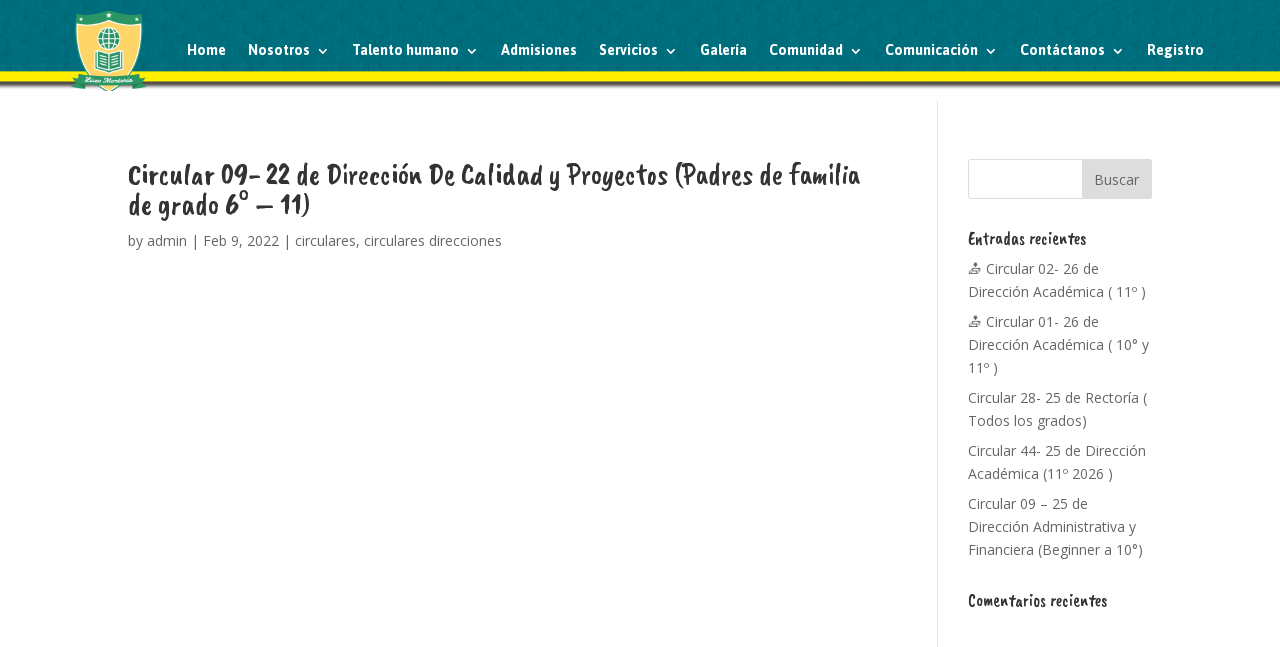

--- FILE ---
content_type: text/html; charset=UTF-8
request_url: https://www.liceomonteria.edu.co/2022/02/09/circular-07-22-de-direccion-de-calidad-y-proyectos-grado-3-2/
body_size: 51176
content:
<!DOCTYPE html>
<html lang="es-CO">
<head>
	<meta charset="UTF-8" />
<meta http-equiv="X-UA-Compatible" content="IE=edge">
	<link rel="pingback" href="https://www.liceomonteria.edu.co/xmlrpc.php" />

	<script type="text/javascript">
		document.documentElement.className = 'js';
	</script>
	
	<title>Circular 09- 22 de Dirección De Calidad y Proyectos (Padres de familia de grado 6° &#8211; 11) | Liceo Montería</title>
<meta name='robots' content='max-image-preview:large' />
	<style>img:is([sizes="auto" i], [sizes^="auto," i]) { contain-intrinsic-size: 3000px 1500px }</style>
	<link rel='dns-prefetch' href='//new.liceomonteria.edu.co' />
<link rel='dns-prefetch' href='//fonts.googleapis.com' />
<link rel="alternate" type="application/rss+xml" title="Liceo Montería &raquo; Feed" href="https://www.liceomonteria.edu.co/feed/" />
<link rel="alternate" type="application/rss+xml" title="Liceo Montería &raquo; RSS de los comentarios" href="https://www.liceomonteria.edu.co/comments/feed/" />
<link rel="alternate" type="text/calendar" title="Liceo Montería &raquo; iCal Feed" href="https://www.liceomonteria.edu.co/calendario-de-eventos/?ical=1" />
<script type="text/javascript">
/* <![CDATA[ */
window._wpemojiSettings = {"baseUrl":"https:\/\/s.w.org\/images\/core\/emoji\/16.0.1\/72x72\/","ext":".png","svgUrl":"https:\/\/s.w.org\/images\/core\/emoji\/16.0.1\/svg\/","svgExt":".svg","source":{"concatemoji":"https:\/\/www.liceomonteria.edu.co\/wp-includes\/js\/wp-emoji-release.min.js?ver=6.8.3"}};
/*! This file is auto-generated */
!function(s,n){var o,i,e;function c(e){try{var t={supportTests:e,timestamp:(new Date).valueOf()};sessionStorage.setItem(o,JSON.stringify(t))}catch(e){}}function p(e,t,n){e.clearRect(0,0,e.canvas.width,e.canvas.height),e.fillText(t,0,0);var t=new Uint32Array(e.getImageData(0,0,e.canvas.width,e.canvas.height).data),a=(e.clearRect(0,0,e.canvas.width,e.canvas.height),e.fillText(n,0,0),new Uint32Array(e.getImageData(0,0,e.canvas.width,e.canvas.height).data));return t.every(function(e,t){return e===a[t]})}function u(e,t){e.clearRect(0,0,e.canvas.width,e.canvas.height),e.fillText(t,0,0);for(var n=e.getImageData(16,16,1,1),a=0;a<n.data.length;a++)if(0!==n.data[a])return!1;return!0}function f(e,t,n,a){switch(t){case"flag":return n(e,"\ud83c\udff3\ufe0f\u200d\u26a7\ufe0f","\ud83c\udff3\ufe0f\u200b\u26a7\ufe0f")?!1:!n(e,"\ud83c\udde8\ud83c\uddf6","\ud83c\udde8\u200b\ud83c\uddf6")&&!n(e,"\ud83c\udff4\udb40\udc67\udb40\udc62\udb40\udc65\udb40\udc6e\udb40\udc67\udb40\udc7f","\ud83c\udff4\u200b\udb40\udc67\u200b\udb40\udc62\u200b\udb40\udc65\u200b\udb40\udc6e\u200b\udb40\udc67\u200b\udb40\udc7f");case"emoji":return!a(e,"\ud83e\udedf")}return!1}function g(e,t,n,a){var r="undefined"!=typeof WorkerGlobalScope&&self instanceof WorkerGlobalScope?new OffscreenCanvas(300,150):s.createElement("canvas"),o=r.getContext("2d",{willReadFrequently:!0}),i=(o.textBaseline="top",o.font="600 32px Arial",{});return e.forEach(function(e){i[e]=t(o,e,n,a)}),i}function t(e){var t=s.createElement("script");t.src=e,t.defer=!0,s.head.appendChild(t)}"undefined"!=typeof Promise&&(o="wpEmojiSettingsSupports",i=["flag","emoji"],n.supports={everything:!0,everythingExceptFlag:!0},e=new Promise(function(e){s.addEventListener("DOMContentLoaded",e,{once:!0})}),new Promise(function(t){var n=function(){try{var e=JSON.parse(sessionStorage.getItem(o));if("object"==typeof e&&"number"==typeof e.timestamp&&(new Date).valueOf()<e.timestamp+604800&&"object"==typeof e.supportTests)return e.supportTests}catch(e){}return null}();if(!n){if("undefined"!=typeof Worker&&"undefined"!=typeof OffscreenCanvas&&"undefined"!=typeof URL&&URL.createObjectURL&&"undefined"!=typeof Blob)try{var e="postMessage("+g.toString()+"("+[JSON.stringify(i),f.toString(),p.toString(),u.toString()].join(",")+"));",a=new Blob([e],{type:"text/javascript"}),r=new Worker(URL.createObjectURL(a),{name:"wpTestEmojiSupports"});return void(r.onmessage=function(e){c(n=e.data),r.terminate(),t(n)})}catch(e){}c(n=g(i,f,p,u))}t(n)}).then(function(e){for(var t in e)n.supports[t]=e[t],n.supports.everything=n.supports.everything&&n.supports[t],"flag"!==t&&(n.supports.everythingExceptFlag=n.supports.everythingExceptFlag&&n.supports[t]);n.supports.everythingExceptFlag=n.supports.everythingExceptFlag&&!n.supports.flag,n.DOMReady=!1,n.readyCallback=function(){n.DOMReady=!0}}).then(function(){return e}).then(function(){var e;n.supports.everything||(n.readyCallback(),(e=n.source||{}).concatemoji?t(e.concatemoji):e.wpemoji&&e.twemoji&&(t(e.twemoji),t(e.wpemoji)))}))}((window,document),window._wpemojiSettings);
/* ]]> */
</script>
<meta content="Divi v.4.9.4" name="generator"/><link rel='stylesheet' id='ai1ec_style-css' href='//new.liceomonteria.edu.co/wp-content/plugins/all-in-one-event-calendar/cache/b74953d7_ai1ec_parsed_css.css?ver=3.0.0' type='text/css' media='all' />
<style id='wp-emoji-styles-inline-css' type='text/css'>

	img.wp-smiley, img.emoji {
		display: inline !important;
		border: none !important;
		box-shadow: none !important;
		height: 1em !important;
		width: 1em !important;
		margin: 0 0.07em !important;
		vertical-align: -0.1em !important;
		background: none !important;
		padding: 0 !important;
	}
</style>
<link rel='stylesheet' id='wp-block-library-css' href='https://www.liceomonteria.edu.co/wp-includes/css/dist/block-library/style.min.css?ver=6.8.3' type='text/css' media='all' />
<style id='classic-theme-styles-inline-css' type='text/css'>
/*! This file is auto-generated */
.wp-block-button__link{color:#fff;background-color:#32373c;border-radius:9999px;box-shadow:none;text-decoration:none;padding:calc(.667em + 2px) calc(1.333em + 2px);font-size:1.125em}.wp-block-file__button{background:#32373c;color:#fff;text-decoration:none}
</style>
<style id='pdfemb-pdf-embedder-viewer-style-inline-css' type='text/css'>
.wp-block-pdfemb-pdf-embedder-viewer{max-width:none}

</style>
<style id='global-styles-inline-css' type='text/css'>
:root{--wp--preset--aspect-ratio--square: 1;--wp--preset--aspect-ratio--4-3: 4/3;--wp--preset--aspect-ratio--3-4: 3/4;--wp--preset--aspect-ratio--3-2: 3/2;--wp--preset--aspect-ratio--2-3: 2/3;--wp--preset--aspect-ratio--16-9: 16/9;--wp--preset--aspect-ratio--9-16: 9/16;--wp--preset--color--black: #000000;--wp--preset--color--cyan-bluish-gray: #abb8c3;--wp--preset--color--white: #ffffff;--wp--preset--color--pale-pink: #f78da7;--wp--preset--color--vivid-red: #cf2e2e;--wp--preset--color--luminous-vivid-orange: #ff6900;--wp--preset--color--luminous-vivid-amber: #fcb900;--wp--preset--color--light-green-cyan: #7bdcb5;--wp--preset--color--vivid-green-cyan: #00d084;--wp--preset--color--pale-cyan-blue: #8ed1fc;--wp--preset--color--vivid-cyan-blue: #0693e3;--wp--preset--color--vivid-purple: #9b51e0;--wp--preset--gradient--vivid-cyan-blue-to-vivid-purple: linear-gradient(135deg,rgba(6,147,227,1) 0%,rgb(155,81,224) 100%);--wp--preset--gradient--light-green-cyan-to-vivid-green-cyan: linear-gradient(135deg,rgb(122,220,180) 0%,rgb(0,208,130) 100%);--wp--preset--gradient--luminous-vivid-amber-to-luminous-vivid-orange: linear-gradient(135deg,rgba(252,185,0,1) 0%,rgba(255,105,0,1) 100%);--wp--preset--gradient--luminous-vivid-orange-to-vivid-red: linear-gradient(135deg,rgba(255,105,0,1) 0%,rgb(207,46,46) 100%);--wp--preset--gradient--very-light-gray-to-cyan-bluish-gray: linear-gradient(135deg,rgb(238,238,238) 0%,rgb(169,184,195) 100%);--wp--preset--gradient--cool-to-warm-spectrum: linear-gradient(135deg,rgb(74,234,220) 0%,rgb(151,120,209) 20%,rgb(207,42,186) 40%,rgb(238,44,130) 60%,rgb(251,105,98) 80%,rgb(254,248,76) 100%);--wp--preset--gradient--blush-light-purple: linear-gradient(135deg,rgb(255,206,236) 0%,rgb(152,150,240) 100%);--wp--preset--gradient--blush-bordeaux: linear-gradient(135deg,rgb(254,205,165) 0%,rgb(254,45,45) 50%,rgb(107,0,62) 100%);--wp--preset--gradient--luminous-dusk: linear-gradient(135deg,rgb(255,203,112) 0%,rgb(199,81,192) 50%,rgb(65,88,208) 100%);--wp--preset--gradient--pale-ocean: linear-gradient(135deg,rgb(255,245,203) 0%,rgb(182,227,212) 50%,rgb(51,167,181) 100%);--wp--preset--gradient--electric-grass: linear-gradient(135deg,rgb(202,248,128) 0%,rgb(113,206,126) 100%);--wp--preset--gradient--midnight: linear-gradient(135deg,rgb(2,3,129) 0%,rgb(40,116,252) 100%);--wp--preset--font-size--small: 13px;--wp--preset--font-size--medium: 20px;--wp--preset--font-size--large: 36px;--wp--preset--font-size--x-large: 42px;--wp--preset--spacing--20: 0.44rem;--wp--preset--spacing--30: 0.67rem;--wp--preset--spacing--40: 1rem;--wp--preset--spacing--50: 1.5rem;--wp--preset--spacing--60: 2.25rem;--wp--preset--spacing--70: 3.38rem;--wp--preset--spacing--80: 5.06rem;--wp--preset--shadow--natural: 6px 6px 9px rgba(0, 0, 0, 0.2);--wp--preset--shadow--deep: 12px 12px 50px rgba(0, 0, 0, 0.4);--wp--preset--shadow--sharp: 6px 6px 0px rgba(0, 0, 0, 0.2);--wp--preset--shadow--outlined: 6px 6px 0px -3px rgba(255, 255, 255, 1), 6px 6px rgba(0, 0, 0, 1);--wp--preset--shadow--crisp: 6px 6px 0px rgba(0, 0, 0, 1);}:where(.is-layout-flex){gap: 0.5em;}:where(.is-layout-grid){gap: 0.5em;}body .is-layout-flex{display: flex;}.is-layout-flex{flex-wrap: wrap;align-items: center;}.is-layout-flex > :is(*, div){margin: 0;}body .is-layout-grid{display: grid;}.is-layout-grid > :is(*, div){margin: 0;}:where(.wp-block-columns.is-layout-flex){gap: 2em;}:where(.wp-block-columns.is-layout-grid){gap: 2em;}:where(.wp-block-post-template.is-layout-flex){gap: 1.25em;}:where(.wp-block-post-template.is-layout-grid){gap: 1.25em;}.has-black-color{color: var(--wp--preset--color--black) !important;}.has-cyan-bluish-gray-color{color: var(--wp--preset--color--cyan-bluish-gray) !important;}.has-white-color{color: var(--wp--preset--color--white) !important;}.has-pale-pink-color{color: var(--wp--preset--color--pale-pink) !important;}.has-vivid-red-color{color: var(--wp--preset--color--vivid-red) !important;}.has-luminous-vivid-orange-color{color: var(--wp--preset--color--luminous-vivid-orange) !important;}.has-luminous-vivid-amber-color{color: var(--wp--preset--color--luminous-vivid-amber) !important;}.has-light-green-cyan-color{color: var(--wp--preset--color--light-green-cyan) !important;}.has-vivid-green-cyan-color{color: var(--wp--preset--color--vivid-green-cyan) !important;}.has-pale-cyan-blue-color{color: var(--wp--preset--color--pale-cyan-blue) !important;}.has-vivid-cyan-blue-color{color: var(--wp--preset--color--vivid-cyan-blue) !important;}.has-vivid-purple-color{color: var(--wp--preset--color--vivid-purple) !important;}.has-black-background-color{background-color: var(--wp--preset--color--black) !important;}.has-cyan-bluish-gray-background-color{background-color: var(--wp--preset--color--cyan-bluish-gray) !important;}.has-white-background-color{background-color: var(--wp--preset--color--white) !important;}.has-pale-pink-background-color{background-color: var(--wp--preset--color--pale-pink) !important;}.has-vivid-red-background-color{background-color: var(--wp--preset--color--vivid-red) !important;}.has-luminous-vivid-orange-background-color{background-color: var(--wp--preset--color--luminous-vivid-orange) !important;}.has-luminous-vivid-amber-background-color{background-color: var(--wp--preset--color--luminous-vivid-amber) !important;}.has-light-green-cyan-background-color{background-color: var(--wp--preset--color--light-green-cyan) !important;}.has-vivid-green-cyan-background-color{background-color: var(--wp--preset--color--vivid-green-cyan) !important;}.has-pale-cyan-blue-background-color{background-color: var(--wp--preset--color--pale-cyan-blue) !important;}.has-vivid-cyan-blue-background-color{background-color: var(--wp--preset--color--vivid-cyan-blue) !important;}.has-vivid-purple-background-color{background-color: var(--wp--preset--color--vivid-purple) !important;}.has-black-border-color{border-color: var(--wp--preset--color--black) !important;}.has-cyan-bluish-gray-border-color{border-color: var(--wp--preset--color--cyan-bluish-gray) !important;}.has-white-border-color{border-color: var(--wp--preset--color--white) !important;}.has-pale-pink-border-color{border-color: var(--wp--preset--color--pale-pink) !important;}.has-vivid-red-border-color{border-color: var(--wp--preset--color--vivid-red) !important;}.has-luminous-vivid-orange-border-color{border-color: var(--wp--preset--color--luminous-vivid-orange) !important;}.has-luminous-vivid-amber-border-color{border-color: var(--wp--preset--color--luminous-vivid-amber) !important;}.has-light-green-cyan-border-color{border-color: var(--wp--preset--color--light-green-cyan) !important;}.has-vivid-green-cyan-border-color{border-color: var(--wp--preset--color--vivid-green-cyan) !important;}.has-pale-cyan-blue-border-color{border-color: var(--wp--preset--color--pale-cyan-blue) !important;}.has-vivid-cyan-blue-border-color{border-color: var(--wp--preset--color--vivid-cyan-blue) !important;}.has-vivid-purple-border-color{border-color: var(--wp--preset--color--vivid-purple) !important;}.has-vivid-cyan-blue-to-vivid-purple-gradient-background{background: var(--wp--preset--gradient--vivid-cyan-blue-to-vivid-purple) !important;}.has-light-green-cyan-to-vivid-green-cyan-gradient-background{background: var(--wp--preset--gradient--light-green-cyan-to-vivid-green-cyan) !important;}.has-luminous-vivid-amber-to-luminous-vivid-orange-gradient-background{background: var(--wp--preset--gradient--luminous-vivid-amber-to-luminous-vivid-orange) !important;}.has-luminous-vivid-orange-to-vivid-red-gradient-background{background: var(--wp--preset--gradient--luminous-vivid-orange-to-vivid-red) !important;}.has-very-light-gray-to-cyan-bluish-gray-gradient-background{background: var(--wp--preset--gradient--very-light-gray-to-cyan-bluish-gray) !important;}.has-cool-to-warm-spectrum-gradient-background{background: var(--wp--preset--gradient--cool-to-warm-spectrum) !important;}.has-blush-light-purple-gradient-background{background: var(--wp--preset--gradient--blush-light-purple) !important;}.has-blush-bordeaux-gradient-background{background: var(--wp--preset--gradient--blush-bordeaux) !important;}.has-luminous-dusk-gradient-background{background: var(--wp--preset--gradient--luminous-dusk) !important;}.has-pale-ocean-gradient-background{background: var(--wp--preset--gradient--pale-ocean) !important;}.has-electric-grass-gradient-background{background: var(--wp--preset--gradient--electric-grass) !important;}.has-midnight-gradient-background{background: var(--wp--preset--gradient--midnight) !important;}.has-small-font-size{font-size: var(--wp--preset--font-size--small) !important;}.has-medium-font-size{font-size: var(--wp--preset--font-size--medium) !important;}.has-large-font-size{font-size: var(--wp--preset--font-size--large) !important;}.has-x-large-font-size{font-size: var(--wp--preset--font-size--x-large) !important;}
:where(.wp-block-post-template.is-layout-flex){gap: 1.25em;}:where(.wp-block-post-template.is-layout-grid){gap: 1.25em;}
:where(.wp-block-columns.is-layout-flex){gap: 2em;}:where(.wp-block-columns.is-layout-grid){gap: 2em;}
:root :where(.wp-block-pullquote){font-size: 1.5em;line-height: 1.6;}
</style>
<link rel='stylesheet' id='contact-form-7-css' href='https://www.liceomonteria.edu.co/wp-content/plugins/contact-form-7/includes/css/styles.css?ver=5.7.7' type='text/css' media='all' />
<link rel='stylesheet' id='dsm-animate-css' href='https://www.liceomonteria.edu.co/wp-content/plugins/supreme-modules-for-divi/public/css/animate.css?ver=2.5.2' type='text/css' media='all' />
<link rel='stylesheet' id='wdcl-core-css' href='https://www.liceomonteria.edu.co/wp-content/plugins/wow-carousel-for-divi-lite/assets/css/core.min.css?ver=1.2.12' type='text/css' media='all' />
<link rel='stylesheet' id='wdcl-slick-css' href='https://www.liceomonteria.edu.co/wp-content/plugins/wow-carousel-for-divi-lite/assets/css/slick.min.css?ver=1.2.12' type='text/css' media='all' />
<link rel='stylesheet' id='wdcl-magnific-css' href='https://www.liceomonteria.edu.co/wp-content/plugins/wow-carousel-for-divi-lite/assets/css/magnific-popup.min.css?ver=1.2.12' type='text/css' media='all' />
<link rel='stylesheet' id='divi-fonts-css' href='https://fonts.googleapis.com/css?family=Open+Sans:300italic,400italic,600italic,700italic,800italic,400,300,600,700,800&#038;subset=latin,latin-ext&#038;display=swap' type='text/css' media='all' />
<link rel='stylesheet' id='divi-style-css' href='https://www.liceomonteria.edu.co/wp-content/themes/Divi/style.css?ver=4.9.4' type='text/css' media='all' />
<link rel='stylesheet' id='supreme-modules-for-divi-styles-css' href='https://www.liceomonteria.edu.co/wp-content/plugins/supreme-modules-for-divi/styles/style.min.css?ver=2.5.2' type='text/css' media='all' />
<link rel='stylesheet' id='wow-divi-carousel-lite-styles-css' href='https://www.liceomonteria.edu.co/wp-content/plugins/wow-carousel-for-divi-lite/styles/style.min.css?ver=1.2.12' type='text/css' media='all' />
<link rel='stylesheet' id='et-builder-googlefonts-cached-css' href='https://fonts.googleapis.com/css?family=Caveat+Brush:regular|Asap:regular,italic,500,500italic,600,600italic,700,700italic&#038;subset=latin,latin-ext&#038;display=swap' type='text/css' media='all' />
<link rel='stylesheet' id='dashicons-css' href='https://www.liceomonteria.edu.co/wp-includes/css/dashicons.min.css?ver=6.8.3' type='text/css' media='all' />
<script type="text/javascript" src="https://www.liceomonteria.edu.co/wp-includes/js/jquery/jquery.min.js?ver=3.7.1" id="jquery-core-js"></script>
<script type="text/javascript" src="https://www.liceomonteria.edu.co/wp-includes/js/jquery/jquery-migrate.min.js?ver=3.4.1" id="jquery-migrate-js"></script>
<link rel="https://api.w.org/" href="https://www.liceomonteria.edu.co/wp-json/" /><link rel="alternate" title="JSON" type="application/json" href="https://www.liceomonteria.edu.co/wp-json/wp/v2/posts/2791" /><link rel="EditURI" type="application/rsd+xml" title="RSD" href="https://www.liceomonteria.edu.co/xmlrpc.php?rsd" />
<meta name="generator" content="WordPress 6.8.3" />
<link rel="canonical" href="https://www.liceomonteria.edu.co/2022/02/09/circular-07-22-de-direccion-de-calidad-y-proyectos-grado-3-2/" />
<link rel='shortlink' href='https://www.liceomonteria.edu.co/?p=2791' />
<link rel="alternate" title="oEmbed (JSON)" type="application/json+oembed" href="https://www.liceomonteria.edu.co/wp-json/oembed/1.0/embed?url=https%3A%2F%2Fwww.liceomonteria.edu.co%2F2022%2F02%2F09%2Fcircular-07-22-de-direccion-de-calidad-y-proyectos-grado-3-2%2F" />
<link rel="alternate" title="oEmbed (XML)" type="text/xml+oembed" href="https://www.liceomonteria.edu.co/wp-json/oembed/1.0/embed?url=https%3A%2F%2Fwww.liceomonteria.edu.co%2F2022%2F02%2F09%2Fcircular-07-22-de-direccion-de-calidad-y-proyectos-grado-3-2%2F&#038;format=xml" />
<meta name="tec-api-version" content="v1"><meta name="tec-api-origin" content="https://www.liceomonteria.edu.co"><link rel="alternate" href="https://www.liceomonteria.edu.co/wp-json/tribe/events/v1/" /><meta name="viewport" content="width=device-width, initial-scale=1.0, maximum-scale=1.0, user-scalable=0" /><link rel="preload" href="https://www.liceomonteria.edu.co/wp-content/themes/Divi/core/admin/fonts/modules.ttf" as="font" crossorigin="anonymous"><link rel="icon" href="https://www.liceomonteria.edu.co//wp-content/uploads/2021/12/cropped-escudo_sombra_t-Telefono-32x32.png" sizes="32x32" />
<link rel="icon" href="https://www.liceomonteria.edu.co//wp-content/uploads/2021/12/cropped-escudo_sombra_t-Telefono-192x192.png" sizes="192x192" />
<link rel="apple-touch-icon" href="https://www.liceomonteria.edu.co//wp-content/uploads/2021/12/cropped-escudo_sombra_t-Telefono-180x180.png" />
<meta name="msapplication-TileImage" content="https://www.liceomonteria.edu.co//wp-content/uploads/2021/12/cropped-escudo_sombra_t-Telefono-270x270.png" />
<style id="et-divi-customizer-global-cached-inline-styles">#footer-widgets .footer-widget a,#footer-widgets .footer-widget li a,#footer-widgets .footer-widget li a:hover{color:#ffffff}.footer-widget{color:#ffffff}.et_slide_in_menu_container,.et_slide_in_menu_container .et-search-field{letter-spacing:px}.et_slide_in_menu_container .et-search-field::-moz-placeholder{letter-spacing:px}.et_slide_in_menu_container .et-search-field::-webkit-input-placeholder{letter-spacing:px}.et_slide_in_menu_container .et-search-field:-ms-input-placeholder{letter-spacing:px}@media only screen and (min-width:1350px){.et_pb_row{padding:27px 0}.et_pb_section{padding:54px 0}.single.et_pb_pagebuilder_layout.et_full_width_page .et_post_meta_wrapper{padding-top:81px}.et_pb_fullwidth_section{padding:0}}	h1,h2,h3,h4,h5,h6{font-family:'Caveat Brush',handwriting}.ul-w li:marker{color:#fff}div.et_pb_section.et_pb_section_0_tb_header{background-size:auto 100%!important}.et_pb_menu_0_tb_header{padding-left:0!important}.et_pb_row_0_tb_header.et_pb_row{padding-right:0px!important;padding-left:0%!important;width:95%!important}.et_pb_fullwidth_menu--style-left_aligned.et_pb_text_align_right .et_pb_menu__menu>nav>ul,.et_pb_fullwidth_menu--style-left_aligned.et_pb_text_align_right .et_pb_menu__wrap,.et_pb_menu--style-left_aligned.et_pb_text_align_right .et_pb_menu__menu>nav>ul,.et_pb_menu--style-left_aligned.et_pb_text_align_right .et_pb_menu__wrap{-webkit-box-pack:end;-ms-flex-pack:end;justify-content:center}form.wpcf7-form.invalid{padding:20px;background:#fff}form.wpcf7-form.init{padding:20px;background:#fff}form.wpcf7-form.sent{padding:20px;background:#fff}form.wpcf7-form.submitting{padding:20px;background:#fff}</style></head>
<body class="wp-singular post-template-default single single-post postid-2791 single-format-standard wp-theme-Divi et-tb-has-template et-tb-has-header et-tb-has-footer tribe-no-js et_pb_button_helper_class et_cover_background et_pb_gutter osx et_pb_gutters3 et_pb_pagebuilder_layout et_right_sidebar et_divi_theme et-db et_minified_js et_minified_css">
	<div id="page-container">
<div id="et-boc" class="et-boc">
			
		<header class="et-l et-l--header">
			<div class="et_builder_inner_content et_pb_gutters3"><div class="et_pb_section et_pb_section_0_tb_header et_pb_with_background et_section_regular" >
				
				
				
				
					<div class="et_pb_row et_pb_row_0_tb_header et_pb_gutters1 et_pb_row--with-menu">
				<div class="et_pb_column et_pb_column_4_4 et_pb_column_0_tb_header  et_pb_css_mix_blend_mode_passthrough et-last-child et_pb_column--with-menu">
				
				
				<div class="et_pb_module et_pb_menu et_pb_menu_0_tb_header et_pb_bg_layout_dark  et_pb_text_align_right et_dropdown_animation_fade et_pb_menu--with-logo et_pb_menu--style-left_aligned">
					
					
					<div class="et_pb_menu_inner_container clearfix">
						<div class="et_pb_menu__logo-wrap">
			  <div class="et_pb_menu__logo">
				<a href="http://liceomonteria.edu.co/" ><img decoding="async" src="https://www.liceomonteria.edu.co//wp-content/uploads/2021/12/cropped-escudo_sombra_t-Telefono.png" alt="Liceo Monteria logo" height="auto" width="auto" srcset="https://www.liceomonteria.edu.co//wp-content/uploads/2021/12/cropped-escudo_sombra_t-Telefono.png 512w, https://www.liceomonteria.edu.co//wp-content/uploads/2021/12/cropped-escudo_sombra_t-Telefono-480x480.png 480w" sizes="(min-width: 0px) and (max-width: 480px) 480px, (min-width: 481px) 512px, 100vw" class="wp-image-2394" /></a>
			  </div>
			</div>
						<div class="et_pb_menu__wrap">
							<div class="et_pb_menu__menu">
								<nav class="et-menu-nav"><ul id="menu-main-menu" class="et-menu nav"><li id="menu-item-1006" class="et_pb_menu_page_id-home menu-item menu-item-type-post_type menu-item-object-page menu-item-home menu-item-1006"><a href="https://www.liceomonteria.edu.co/">Home</a></li>
<li id="menu-item-1053" class="et_pb_menu_page_id-1030 menu-item menu-item-type-post_type menu-item-object-page menu-item-has-children menu-item-1053"><a href="https://www.liceomonteria.edu.co/nosotros/">Nosotros</a>
<ul class="sub-menu">
	<li id="menu-item-1410" class="et_pb_menu_page_id-1030 menu-item menu-item-type-post_type menu-item-object-page menu-item-1410"><a href="https://www.liceomonteria.edu.co/nosotros/">Información institucional</a></li>
	<li id="menu-item-1695" class="et_pb_menu_page_id-1692 menu-item menu-item-type-post_type menu-item-object-page menu-item-1695"><a href="https://www.liceomonteria.edu.co/portafolio-de-servicios/">Portafolio de Servicios</a></li>
	<li id="menu-item-1327" class="et_pb_menu_page_id-1320 menu-item menu-item-type-post_type menu-item-object-page menu-item-1327"><a href="https://www.liceomonteria.edu.co/nuestro-mundo-academico/">Nuestro mundo academico</a></li>
	<li id="menu-item-1338" class="et_pb_menu_page_id-1334 menu-item menu-item-type-post_type menu-item-object-page menu-item-1338"><a href="https://www.liceomonteria.edu.co/organigrama/">Organigrama</a></li>
	<li id="menu-item-1342" class="et_pb_menu_page_id-1339 menu-item menu-item-type-post_type menu-item-object-page menu-item-1342"><a href="https://www.liceomonteria.edu.co/video-institucional/">Video institucional</a></li>
</ul>
</li>
<li id="menu-item-1128" class="et_pb_menu_page_id-1054 menu-item menu-item-type-post_type menu-item-object-page menu-item-has-children menu-item-1128"><a href="https://www.liceomonteria.edu.co/talento-humano/">Talento humano</a>
<ul class="sub-menu">
	<li id="menu-item-1333" class="et_pb_menu_page_id-1075 menu-item menu-item-type-post_type menu-item-object-page menu-item-1333"><a href="https://www.liceomonteria.edu.co/directivas/">Directivas</a></li>
	<li id="menu-item-1332" class="et_pb_menu_page_id-1086 menu-item menu-item-type-post_type menu-item-object-page menu-item-1332"><a href="https://www.liceomonteria.edu.co/bilinguismo-2/">Bilingualism Coordination</a></li>
	<li id="menu-item-6514" class="et_pb_menu_page_id-6511 menu-item menu-item-type-post_type menu-item-object-page menu-item-6514"><a href="https://www.liceomonteria.edu.co/coordinadora-de-comunicaciones-y-asuntos-comunitarios-2/">Coordinadora de Comunicaciones y Asuntos Comunitarios </a></li>
	<li id="menu-item-1331" class="et_pb_menu_page_id-1093 menu-item menu-item-type-post_type menu-item-object-page menu-item-1331"><a href="https://www.liceomonteria.edu.co/psico-orientacion/">Psico orientación</a></li>
	<li id="menu-item-1329" class="et_pb_menu_page_id-1104 menu-item menu-item-type-post_type menu-item-object-page menu-item-1329"><a href="https://www.liceomonteria.edu.co/docentes-2/">Docentes</a></li>
	<li id="menu-item-1328" class="et_pb_menu_page_id-1109 menu-item menu-item-type-post_type menu-item-object-page menu-item-1328"><a href="https://www.liceomonteria.edu.co/asistentes-y-auxiliares/">Asistentes, auxiliares, secretaria</a></li>
	<li id="menu-item-1330" class="et_pb_menu_page_id-1098 menu-item menu-item-type-post_type menu-item-object-page menu-item-1330"><a href="https://www.liceomonteria.edu.co/soporte-2/">Soporte TIC</a></li>
</ul>
</li>
<li id="menu-item-1127" class="et_pb_menu_page_id-1121 menu-item menu-item-type-post_type menu-item-object-page menu-item-1127"><a href="https://www.liceomonteria.edu.co/admisiones/">Admisiones</a></li>
<li id="menu-item-1144" class="et_pb_menu_page_id-1130 menu-item menu-item-type-post_type menu-item-object-page menu-item-has-children menu-item-1144"><a href="https://www.liceomonteria.edu.co/servicios/">Servicios</a>
<ul class="sub-menu">
	<li id="menu-item-2022" class="et_pb_menu_page_id-1130 menu-item menu-item-type-post_type menu-item-object-page menu-item-2022"><a href="https://www.liceomonteria.edu.co/servicios/">Recursos Educativos</a></li>
	<li id="menu-item-1383" class="et_pb_menu_page_id-1378 menu-item menu-item-type-post_type menu-item-object-page menu-item-1383"><a href="https://www.liceomonteria.edu.co/servicios-en-linea/">Servicios en línea</a></li>
	<li id="menu-item-1387" class="et_pb_menu_page_id-1384 menu-item menu-item-type-post_type menu-item-object-page menu-item-1387"><a href="https://www.liceomonteria.edu.co/solicitud-de-documentos/">Solicitud de documentos</a></li>
	<li id="menu-item-1397" class="et_pb_menu_page_id-1388 menu-item menu-item-type-post_type menu-item-object-page menu-item-1397"><a href="https://www.liceomonteria.edu.co/enfasis/">Énfasis</a></li>
	<li id="menu-item-1396" class="et_pb_menu_page_id-1393 menu-item menu-item-type-post_type menu-item-object-page menu-item-1396"><a href="https://www.liceomonteria.edu.co/alianzas/">Alianzas</a></li>
	<li id="menu-item-1401" class="et_pb_menu_page_id-1398 menu-item menu-item-type-post_type menu-item-object-page menu-item-1401"><a href="https://www.liceomonteria.edu.co/proyectos-pedagogicos/">Proyectos pedagógicos</a></li>
</ul>
</li>
<li id="menu-item-1180" class="et_pb_menu_page_id-1146 menu-item menu-item-type-post_type menu-item-object-page menu-item-1180"><a href="https://www.liceomonteria.edu.co/galeria/">Galería</a></li>
<li id="menu-item-1228" class="et_pb_menu_page_id-1212 menu-item menu-item-type-post_type menu-item-object-page menu-item-has-children menu-item-1228"><a href="https://www.liceomonteria.edu.co/comunidad/">Comunidad</a>
<ul class="sub-menu">
	<li id="menu-item-2096" class="et_pb_menu_page_id-1212 menu-item menu-item-type-post_type menu-item-object-page menu-item-2096"><a href="https://www.liceomonteria.edu.co/comunidad/">Beca y Reconocimientos</a></li>
	<li id="menu-item-1792" class="et_pb_menu_page_id-1788 menu-item menu-item-type-post_type menu-item-object-page menu-item-1792"><a href="https://www.liceomonteria.edu.co/excelencia-academica/">Excelencia académica</a></li>
	<li id="menu-item-1617" class="et_pb_menu_page_id-1614 menu-item menu-item-type-post_type menu-item-object-page menu-item-1617"><a href="https://www.liceomonteria.edu.co/egresados/">Egresados</a></li>
</ul>
</li>
<li id="menu-item-1234" class="et_pb_menu_page_id-1231 menu-item menu-item-type-post_type menu-item-object-page menu-item-has-children menu-item-1234"><a href="https://www.liceomonteria.edu.co/comunicacion/">Comunicación</a>
<ul class="sub-menu">
	<li id="menu-item-2097" class="et_pb_menu_page_id-1231 menu-item menu-item-type-post_type menu-item-object-page menu-item-2097"><a href="https://www.liceomonteria.edu.co/comunicacion/">Notiliceo</a></li>
	<li id="menu-item-1796" class="et_pb_menu_page_id-1793 menu-item menu-item-type-post_type menu-item-object-page menu-item-1796"><a href="https://www.liceomonteria.edu.co/horizonte-liceista/">Horizonte liceísta</a></li>
	<li id="menu-item-2113" class="et_pb_menu_page_id-2111 menu-item menu-item-type-post_type menu-item-object-page menu-item-2113"><a href="https://www.liceomonteria.edu.co/podcast/">Podcast</a></li>
	<li id="menu-item-1786" class="et_pb_menu_page_id-1354 menu-item menu-item-type-post_type menu-item-object-page menu-item-has-children menu-item-1786"><a href="https://www.liceomonteria.edu.co/circulares/">Circulares</a>
	<ul class="sub-menu">
		<li id="menu-item-1785" class="et_pb_menu_page_id-1761 menu-item menu-item-type-post_type menu-item-object-page menu-item-1785"><a href="https://www.liceomonteria.edu.co/circulares-rectoria/">Circulares rectoría</a></li>
		<li id="menu-item-1784" class="et_pb_menu_page_id-1764 menu-item menu-item-type-post_type menu-item-object-page menu-item-1784"><a href="https://www.liceomonteria.edu.co/circulares-direcciones/">Circulares direcciones</a></li>
		<li id="menu-item-1783" class="et_pb_menu_page_id-1767 menu-item menu-item-type-post_type menu-item-object-page menu-item-1783"><a href="https://www.liceomonteria.edu.co/circulares-psico-orientacion/">Circulares Psico orientación</a></li>
	</ul>
</li>
	<li id="menu-item-1352" class="et_pb_menu_page_id-1352 menu-item menu-item-type-custom menu-item-object-custom menu-item-1352"><a href="/calendario-de-eventos/">Calendario de eventos</a></li>
	<li id="menu-item-1787" class="et_pb_menu_page_id-1787 menu-item menu-item-type-custom menu-item-object-custom menu-item-1787"><a href="/wp-content/uploads/2021/06/11.-PoliticadeDatos-1.pdf">Política de protección y tratamiento de datos</a></li>
</ul>
</li>
<li id="menu-item-1188" class="et_pb_menu_page_id-1182 menu-item menu-item-type-post_type menu-item-object-page menu-item-has-children menu-item-1188"><a href="https://www.liceomonteria.edu.co/contactanos/">Contáctanos</a>
<ul class="sub-menu">
	<li id="menu-item-2021" class="et_pb_menu_page_id-1182 menu-item menu-item-type-post_type menu-item-object-page menu-item-2021"><a href="https://www.liceomonteria.edu.co/contactanos/">Contacto</a></li>
	<li id="menu-item-1245" class="et_pb_menu_page_id-1242 menu-item menu-item-type-post_type menu-item-object-page menu-item-1245"><a href="https://www.liceomonteria.edu.co/trabaja-con-nosotros/">Trabaje con nosotros</a></li>
</ul>
</li>
<li id="menu-item-5148" class="et_pb_menu_page_id-5146 menu-item menu-item-type-post_type menu-item-object-page menu-item-5148"><a href="https://www.liceomonteria.edu.co/registro/">Registro</a></li>
</ul></nav>
							</div>
							
							
							<div class="et_mobile_nav_menu">
				<a href="#" class="mobile_nav closed">
					<span class="mobile_menu_bar"></span>
				</a>
			</div>
						</div>
						
					</div>
				</div>
			</div> <!-- .et_pb_column -->
				
				
			</div> <!-- .et_pb_row -->
				
				
			</div> <!-- .et_pb_section -->		</div><!-- .et_builder_inner_content -->
	</header><!-- .et-l -->
	<div id="et-main-area">
	
<div id="main-content">
		<div class="container">
		<div id="content-area" class="clearfix">
			<div id="left-area">
											<article id="post-2791" class="et_pb_post post-2791 post type-post status-publish format-standard hentry category-circulares category-circulares-direcciones">
											<div class="et_post_meta_wrapper">
							<h1 class="entry-title">Circular 09- 22 de Dirección De Calidad y Proyectos (Padres de familia de grado 6° &#8211; 11)</h1>

						<p class="post-meta"> by <span class="author vcard"><a href="https://www.liceomonteria.edu.co/author/admin/" title="Posts by admin" rel="author">admin</a></span> | <span class="published">Feb 9, 2022</span> | <a href="https://www.liceomonteria.edu.co/category/circulares/" rel="category tag">circulares</a>, <a href="https://www.liceomonteria.edu.co/category/circulares-direcciones/" rel="category tag">circulares direcciones</a></p>
												</div> <!-- .et_post_meta_wrapper -->
				
					<div class="entry-content">
					<div class="et-l et-l--post">
			<div class="et_builder_inner_content et_pb_gutters3"><div class="et_pb_section et_pb_section_0 et_section_regular" >
				
				
				
				
					<div class="et_pb_row et_pb_row_0">
				<div class="et_pb_column et_pb_column_4_4 et_pb_column_0  et_pb_css_mix_blend_mode_passthrough et-last-child">
				
				
				<div class="et_pb_module et_pb_code et_pb_code_0">
				
				
				<div class="et_pb_code_inner"><iframe id="pdf" src="https://www.liceomonteria.edu.co//wp-content/uploads/2022/03/circular-09-2022.pdf" width="100%" height="800" frameborder="0" marginwidth="0" marginheight="0" data-mce-fragment="1"> </iframe></div>
			</div> <!-- .et_pb_code -->
			</div> <!-- .et_pb_column -->
				
				
			</div> <!-- .et_pb_row -->
				
				
			</div> <!-- .et_pb_section --><p></p>

		</div><!-- .et_builder_inner_content -->
	</div><!-- .et-l -->
						</div> <!-- .entry-content -->
					<div class="et_post_meta_wrapper">
										</div> <!-- .et_post_meta_wrapper -->
				</article> <!-- .et_pb_post -->

						</div> <!-- #left-area -->

				<div id="sidebar">
		<div id="search-2" class="et_pb_widget widget_search"><form role="search" method="get" id="searchform" class="searchform" action="https://www.liceomonteria.edu.co/">
				<div>
					<label class="screen-reader-text" for="s">Buscar:</label>
					<input type="text" value="" name="s" id="s" />
					<input type="submit" id="searchsubmit" value="Buscar" />
				</div>
			</form></div> <!-- end .et_pb_widget -->
		<div id="recent-posts-2" class="et_pb_widget widget_recent_entries">
		<h4 class="widgettitle">Entradas recientes</h4>
		<ul>
											<li>
					<a href="https://www.liceomonteria.edu.co/2026/01/21/%f0%9f%93%a5-circular-02-26-de-direccion-academica-11o/">📥 Circular 02- 26 de Dirección Académica  ( 11º )</a>
									</li>
											<li>
					<a href="https://www.liceomonteria.edu.co/2026/01/13/circular-01-26-de-direccion-academica-10-y-11o/">📥 Circular 01- 26 de Dirección Académica  ( 10° y 11º )</a>
									</li>
											<li>
					<a href="https://www.liceomonteria.edu.co/2025/12/05/circular-27-25-de-rectoria-todos-los-grados/">Circular 28- 25 de Rectoría ( Todos los grados)</a>
									</li>
											<li>
					<a href="https://www.liceomonteria.edu.co/2025/12/02/circular-43-25-de-direccion-academica-11o-2026/">Circular 44- 25 de Dirección Académica  (11º  2026 )</a>
									</li>
											<li>
					<a href="https://www.liceomonteria.edu.co/2025/11/26/circular-09-25-de-direccion-administrativa-y-financiera-beginner-a-10/">Circular 09 &#8211; 25 de Dirección Administrativa y Financiera (Beginner a 10°)</a>
									</li>
					</ul>

		</div> <!-- end .et_pb_widget --><div id="recent-comments-2" class="et_pb_widget widget_recent_comments"><h4 class="widgettitle">Comentarios recientes</h4><ul id="recentcomments"></ul></div> <!-- end .et_pb_widget -->	</div> <!-- end #sidebar -->
		</div> <!-- #content-area -->
	</div> <!-- .container -->
	</div> <!-- #main-content -->

	<footer class="et-l et-l--footer">
			<div class="et_builder_inner_content et_pb_gutters3">
		<div class="et_pb_section et_pb_section_0_tb_footer et_pb_with_background et_pb_fullwidth_section et_section_regular" >
				
				
				
				
					
				
				
			</div> <!-- .et_pb_section --><div class="et_pb_section et_pb_section_1_tb_footer et_pb_with_background et_section_regular" >
				
				
				
				
					<div class="et_pb_row et_pb_row_0_tb_footer et_pb_equal_columns et_pb_row--with-menu">
				<div class="et_pb_column et_pb_column_4_4 et_pb_column_0_tb_footer  et_pb_css_mix_blend_mode_passthrough et-last-child et_pb_column--with-menu">
				
				
				<div class="et_pb_module et_pb_menu et_pb_menu_0_tb_footer et_pb_bg_layout_light  et_pb_text_align_left et_dropdown_animation_fade et_pb_menu--without-logo et_pb_menu--style-centered">
					
					
					<div class="et_pb_menu_inner_container clearfix">
						
						<div class="et_pb_menu__wrap">
							<div class="et_pb_menu__menu">
								<nav class="et-menu-nav"><ul id="menu-footer-menu" class="et-menu nav downwards"><li class="et_pb_menu_page_id-home menu-item menu-item-type-post_type menu-item-object-page menu-item-home menu-item-1603"><a href="https://www.liceomonteria.edu.co/">Home</a></li>
<li class="et_pb_menu_page_id-1030 menu-item menu-item-type-post_type menu-item-object-page menu-item-1609"><a href="https://www.liceomonteria.edu.co/nosotros/">Nosotros</a></li>
<li class="et_pb_menu_page_id-1054 menu-item menu-item-type-post_type menu-item-object-page menu-item-1611"><a href="https://www.liceomonteria.edu.co/talento-humano/">Talento humano</a></li>
<li class="et_pb_menu_page_id-1121 menu-item menu-item-type-post_type menu-item-object-page menu-item-1604"><a href="https://www.liceomonteria.edu.co/admisiones/">Admisiones</a></li>
<li class="et_pb_menu_page_id-1130 menu-item menu-item-type-post_type menu-item-object-page menu-item-1610"><a href="https://www.liceomonteria.edu.co/servicios/">Servicios</a></li>
<li class="et_pb_menu_page_id-1146 menu-item menu-item-type-post_type menu-item-object-page menu-item-1608"><a href="https://www.liceomonteria.edu.co/galeria/">Galería</a></li>
<li class="et_pb_menu_page_id-1212 menu-item menu-item-type-post_type menu-item-object-page menu-item-1606"><a href="https://www.liceomonteria.edu.co/comunidad/">Comunidad</a></li>
<li class="et_pb_menu_page_id-1231 menu-item menu-item-type-post_type menu-item-object-page menu-item-1605"><a href="https://www.liceomonteria.edu.co/comunicacion/">Comunicación</a></li>
<li class="et_pb_menu_page_id-1182 menu-item menu-item-type-post_type menu-item-object-page menu-item-1607"><a href="https://www.liceomonteria.edu.co/contactanos/">Contáctanos</a></li>
</ul></nav>
							</div>
							
							
							<div class="et_mobile_nav_menu">
				<a href="#" class="mobile_nav closed">
					<span class="mobile_menu_bar"></span>
				</a>
			</div>
						</div>
						
					</div>
				</div>
			</div> <!-- .et_pb_column -->
				
				
			</div> <!-- .et_pb_row -->
				
				
			</div> <!-- .et_pb_section -->		</div><!-- .et_builder_inner_content -->
	</footer><!-- .et-l -->
	    </div> <!-- #et-main-area -->

			
		</div><!-- #et-boc -->
		</div> <!-- #page-container -->

			<script type="speculationrules">
{"prefetch":[{"source":"document","where":{"and":[{"href_matches":"\/*"},{"not":{"href_matches":["\/wp-*.php","\/wp-admin\/*","\/\/wp-content\/uploads\/*","\/wp-content\/*","\/wp-content\/plugins\/*","\/wp-content\/themes\/Divi\/*","\/*\\?(.+)"]}},{"not":{"selector_matches":"a[rel~=\"nofollow\"]"}},{"not":{"selector_matches":".no-prefetch, .no-prefetch a"}}]},"eagerness":"conservative"}]}
</script>
		<script>
		( function ( body ) {
			'use strict';
			body.className = body.className.replace( /\btribe-no-js\b/, 'tribe-js' );
		} )( document.body );
		</script>
		<script> /* <![CDATA[ */var tribe_l10n_datatables = {"aria":{"sort_ascending":": activate to sort column ascending","sort_descending":": activate to sort column descending"},"length_menu":"Show _MENU_ entries","empty_table":"No data available in table","info":"Showing _START_ to _END_ of _TOTAL_ entries","info_empty":"Showing 0 to 0 of 0 entries","info_filtered":"(filtered from _MAX_ total entries)","zero_records":"No matching records found","search":"Search:","all_selected_text":"All items on this page were selected. ","select_all_link":"Select all pages","clear_selection":"Clear Selection.","pagination":{"all":"All","next":"Next","previous":"Previous"},"select":{"rows":{"0":"","_":": Selected %d rows","1":": Selected 1 row"}},"datepicker":{"dayNames":["domingo","lunes","martes","mi\u00e9rcoles","jueves","viernes","s\u00e1bado"],"dayNamesShort":["dom","lun","mar","mi\u00e9","jue","vie","s\u00e1b"],"dayNamesMin":["D","L","M","X","J","V","S"],"monthNames":["enero","febrero","marzo","abril","mayo","junio","julio","agosto","septiembre","octubre","noviembre","diciembre"],"monthNamesShort":["enero","febrero","marzo","abril","mayo","junio","julio","agosto","septiembre","octubre","noviembre","diciembre"],"monthNamesMin":["Ene","Feb","Mar","Abr","May","Jun","Jul","Ago","Sep","Oct","Nov","Dic"],"nextText":"Siguiente","prevText":"Anterior","currentText":"Hoy","closeText":"Hecho","today":"Hoy","clear":"Limpiar"}};/* ]]> */ </script><script type="text/javascript" src="https://www.liceomonteria.edu.co/wp-content/plugins/contact-form-7/includes/swv/js/index.js?ver=5.7.7" id="swv-js"></script>
<script type="text/javascript" id="contact-form-7-js-extra">
/* <![CDATA[ */
var wpcf7 = {"api":{"root":"https:\/\/www.liceomonteria.edu.co\/wp-json\/","namespace":"contact-form-7\/v1"}};
/* ]]> */
</script>
<script type="text/javascript" src="https://www.liceomonteria.edu.co/wp-content/plugins/contact-form-7/includes/js/index.js?ver=5.7.7" id="contact-form-7-js"></script>
<script type="text/javascript" src="https://www.liceomonteria.edu.co/wp-content/plugins/wow-carousel-for-divi-lite/assets/js/slick.min.js?ver=1.2.12" id="wdcl-slick-js"></script>
<script type="text/javascript" src="https://www.liceomonteria.edu.co/wp-content/plugins/wow-carousel-for-divi-lite/assets/js/jquery.magnific-popup.min.js?ver=1.2.12" id="wdcl-magnific-js"></script>
<script type="text/javascript" id="divi-custom-script-js-extra">
/* <![CDATA[ */
var DIVI = {"item_count":"%d Item","items_count":"%d Items"};
var et_shortcodes_strings = {"previous":"Previous","next":"Next"};
var et_pb_custom = {"ajaxurl":"https:\/\/www.liceomonteria.edu.co\/wp-admin\/admin-ajax.php","images_uri":"https:\/\/www.liceomonteria.edu.co\/wp-content\/themes\/Divi\/images","builder_images_uri":"https:\/\/www.liceomonteria.edu.co\/wp-content\/themes\/Divi\/includes\/builder\/images","et_frontend_nonce":"db4e972419","subscription_failed":"Please, check the fields below to make sure you entered the correct information.","et_ab_log_nonce":"2e4dfbd05e","fill_message":"Please, fill in the following fields:","contact_error_message":"Please, fix the following errors:","invalid":"Invalid email","captcha":"Captcha","prev":"Prev","previous":"Previous","next":"Next","wrong_captcha":"You entered the wrong number in captcha.","wrong_checkbox":"Checkbox","ignore_waypoints":"no","is_divi_theme_used":"1","widget_search_selector":".widget_search","ab_tests":[],"is_ab_testing_active":"","page_id":"2791","unique_test_id":"","ab_bounce_rate":"5","is_cache_plugin_active":"no","is_shortcode_tracking":"","tinymce_uri":""}; var et_builder_utils_params = {"condition":{"diviTheme":true,"extraTheme":false},"scrollLocations":["app","top"],"builderScrollLocations":{"desktop":"app","tablet":"app","phone":"app"},"onloadScrollLocation":"app","builderType":"fe"}; var et_frontend_scripts = {"builderCssContainerPrefix":"#et-boc","builderCssLayoutPrefix":"#et-boc .et-l"};
var et_pb_box_shadow_elements = [];
var et_pb_motion_elements = {"desktop":[],"tablet":[],"phone":[]};
var et_pb_sticky_elements = [];
/* ]]> */
</script>
<script type="text/javascript" src="https://www.liceomonteria.edu.co/wp-content/themes/Divi/js/custom.unified.js?ver=4.9.4" id="divi-custom-script-js"></script>
<script type="text/javascript" src="https://www.liceomonteria.edu.co/wp-content/plugins/supreme-modules-for-divi/scripts/frontend-bundle.min.js?ver=2.5.2" id="supreme-modules-for-divi-frontend-bundle-js"></script>
<script type="text/javascript" src="https://www.liceomonteria.edu.co/wp-content/plugins/wow-carousel-for-divi-lite/scripts/frontend-bundle.min.js?ver=1.2.12" id="wow-divi-carousel-lite-frontend-bundle-js"></script>
<script type="text/javascript" src="https://www.liceomonteria.edu.co/wp-content/themes/Divi/core/admin/js/common.js?ver=4.9.4" id="et-core-common-js"></script>
<style id="et-builder-module-design-tb-12-tb-15-2791-cached-inline-styles">div.et_pb_section.et_pb_section_0_tb_header{background-size:contain;background-repeat:repeat-x;background-image:url(https://www.liceomonteria.edu.co/wp-content/uploads/2021/05/header-back.png)!important}.et_pb_section_0_tb_header.et_pb_section{padding-top:10px;padding-bottom:10px;background-color:RGBA(0,0,0,0)!important}.et_pb_row_0_tb_header.et_pb_row{padding-top:0px!important;padding-right:1%!important;padding-bottom:0px!important;padding-left:1%!important;padding-top:0px;padding-right:1%;padding-bottom:0px;padding-left:1%}.et_pb_row_0_tb_header,body #page-container .et-db #et-boc .et-l .et_pb_row_0_tb_header.et_pb_row,body.et_pb_pagebuilder_layout.single #page-container #et-boc .et-l .et_pb_row_0_tb_header.et_pb_row,body.et_pb_pagebuilder_layout.single.et_full_width_page #page-container #et-boc .et-l .et_pb_row_0_tb_header.et_pb_row{max-width:1580px}.et_pb_menu_0_tb_header.et_pb_menu ul li a{font-family:'Asap',Helvetica,Arial,Lucida,sans-serif;font-weight:700;color:#FFFFFF!important;line-height:1.4em}.et_pb_sticky .et_pb_menu_0_tb_header.et_pb_menu ul li a{color:#ffffff!important}.et_pb_menu_0_tb_header{padding-left:90px;margin-right:-82px!important;margin-left:528px!important;width:100%}.et_pb_menu_0_tb_header.et_pb_menu ul li a,.et_pb_menu_0_tb_header .mobile_menu_bar:before,.et_pb_menu_0_tb_header .et_pb_menu__icon.et_pb_menu__search-button,.et_pb_menu_0_tb_header .et_pb_menu__icon.et_pb_menu__close-search-button,.et_pb_menu_0_tb_header .et_pb_menu__icon.et_pb_menu__cart-button{transition:color 300ms ease 0ms}.et_pb_menu_0_tb_header.et_pb_menu .et_mobile_menu a{color:#FFFFFF!important}.et_pb_menu_0_tb_header.et_pb_menu .nav li ul.sub-menu a{color:#FFFFFF!important}.et_pb_menu_0_tb_header.et_pb_menu ul li.current-menu-item a{color:#FFFFFF!important}.et_pb_menu_0_tb_header.et_pb_menu .nav li ul{background-color:#238412!important;border-color:#238412}.et_pb_menu_0_tb_header.et_pb_menu .et_mobile_menu{border-color:#238412}.et_pb_menu_0_tb_header.et_pb_menu .et_mobile_menu,.et_pb_menu_0_tb_header.et_pb_menu .et_mobile_menu ul{background-color:#238412!important}.et_pb_menu_0_tb_header .et_pb_menu_inner_container>.et_pb_menu__logo-wrap .et_pb_menu__logo,.et_pb_menu_0_tb_header .et_pb_menu__logo-slot{width:auto;max-width:80px}.et_pb_menu_0_tb_header .et_pb_menu_inner_container>.et_pb_menu__logo-wrap .et_pb_menu__logo img,.et_pb_menu_0_tb_header .et_pb_menu__logo-slot .et_pb_menu__logo-wrap img{height:auto;max-height:none}.et_pb_menu_0_tb_header .mobile_nav .mobile_menu_bar:before{color:#21401c}.et_pb_menu_0_tb_header .et_pb_menu__icon.et_pb_menu__search-button,.et_pb_menu_0_tb_header .et_pb_menu__icon.et_pb_menu__close-search-button{color:#21401c}.et_pb_menu_0_tb_header .et_pb_menu__icon.et_pb_menu__cart-button{color:#21401c}.et_pb_sticky .et_pb_menu_0_tb_header .mobile_nav .mobile_menu_bar:before{color:#FFFFFF}.et_pb_sticky .et_pb_menu_0_tb_header .et_pb_menu__icon.et_pb_menu__search-button,.et_pb_sticky .et_pb_menu_0_tb_header .et_pb_menu__icon.et_pb_menu__close-search-button{color:#FFFFFF}.et_pb_sticky .et_pb_menu_0_tb_header .et_pb_menu__icon.et_pb_menu__cart-button{color:#FFFFFF}.et_pb_column_0_tb_header{padding-right:2%;padding-left:2%}.et_pb_menu_0_tb_header.et_pb_module{margin-left:auto!important;margin-right:auto!important}.et_pb_section_0_tb_footer.et_pb_section{padding-top:50px;padding-bottom:50px;background-color:#004856!important}.et_pb_section_1_tb_footer.et_pb_section{background-color:#1d4f03!important}.et_pb_row_0_tb_footer.et_pb_row{padding-right:0px!important;padding-right:0px}.et_pb_row_0_tb_footer,body #page-container .et-db #et-boc .et-l .et_pb_row_0_tb_footer.et_pb_row,body.et_pb_pagebuilder_layout.single #page-container #et-boc .et-l .et_pb_row_0_tb_footer.et_pb_row,body.et_pb_pagebuilder_layout.single.et_full_width_page #page-container #et-boc .et-l .et_pb_row_0_tb_footer.et_pb_row{width:95%}.et_pb_menu_0_tb_footer.et_pb_menu ul li a{color:#FFFFFF!important}.et_pb_menu_0_tb_footer.et_pb_menu{background-color:RGBA(0,0,0,0)}.et_pb_menu_0_tb_footer{padding-bottom:3px;padding-left:0px;margin-left:0px!important;transform:translateX(0px) translateY(-5px)}.et_pb_menu_0_tb_footer.et_pb_menu ul li.current-menu-item a{color:#FFFFFF!important}.et_pb_menu_0_tb_footer.et_pb_menu .nav li ul{background-color:RGBA(0,0,0,0)!important}.et_pb_menu_0_tb_footer.et_pb_menu .et_mobile_menu,.et_pb_menu_0_tb_footer.et_pb_menu .et_mobile_menu ul{background-color:RGBA(0,0,0,0)!important}.et_pb_menu_0_tb_footer .et_pb_menu_inner_container>.et_pb_menu__logo-wrap .et_pb_menu__logo,.et_pb_menu_0_tb_footer .et_pb_menu__logo-slot{width:auto;max-width:100%}.et_pb_menu_0_tb_footer .et_pb_menu_inner_container>.et_pb_menu__logo-wrap .et_pb_menu__logo img,.et_pb_menu_0_tb_footer .et_pb_menu__logo-slot .et_pb_menu__logo-wrap img{height:auto;max-height:none}.et_pb_menu_0_tb_footer .mobile_nav .mobile_menu_bar:before{color:#7EBEC5}.et_pb_menu_0_tb_footer .et_pb_menu__icon.et_pb_menu__search-button,.et_pb_menu_0_tb_footer .et_pb_menu__icon.et_pb_menu__close-search-button{color:#7EBEC5}.et_pb_menu_0_tb_footer .et_pb_menu__icon.et_pb_menu__cart-button{color:#7EBEC5}</style>		
	</body>
</html>
